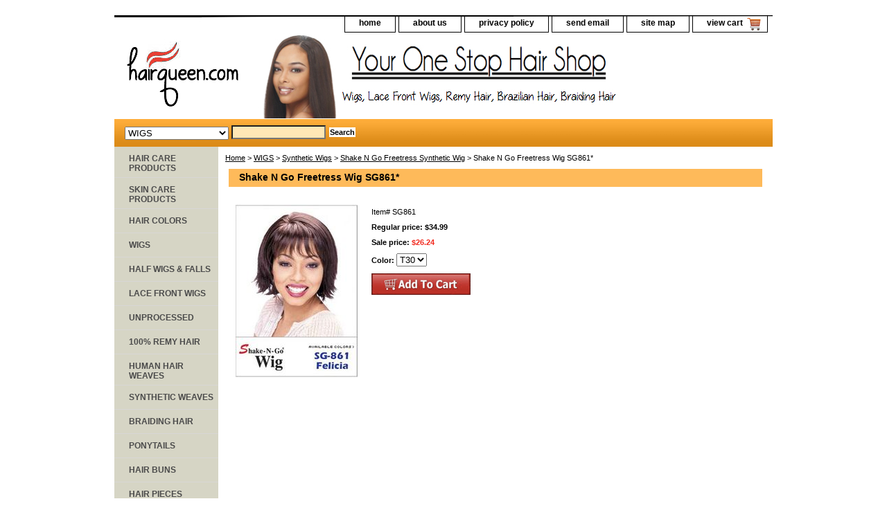

--- FILE ---
content_type: text/html
request_url: https://hairqueen.com/sg861.html
body_size: 4581
content:
<!DOCTYPE html PUBLIC "-//W3C//DTD XHTML 1.0 Strict//EN" "http://www.w3.org/TR/xhtml1/DTD/xhtml1-strict.dtd"><html><head><title>Shake N Go Freetress Wig SG861*</title><link rel="stylesheet" type="text/css" href="css-base.css" /><link rel="stylesheet" type="text/css" href="css-element.css" /><link rel="stylesheet" type="text/css" href="css-contents.css" /><link rel="stylesheet" type="text/css" href="css-edits.css" /><script data-ad-client="ca-pub-3462998647484243" async src="https://pagead2.googlesyndication.com/pagead/js/adsbygoogle.js"></script>
<script language=JavaScript> var message="Our Images & Contents are Copyrighted � 2020 Hairqueen.com"; function clickIE4(){ if (event.button==2){ alert(message); return false; } } function clickNS4(e){ if (document.layers||document.getElementById&&!document.all){ if (e.which==2||e.which==3){ alert(message); return false; } } } if (document.layers){ document.captureEvents(Event.MOUSEDOWN); document.onmousedown=clickNS4; } else if (document.all&&!document.getElementById){ document.onmousedown=clickIE4; } document.oncontextmenu=new Function("alert(message);return false") </script></head><body class="vertical" id="itemtype"><script type="text/javascript" id="yfc_loader" src="https://turbifycdn.com/store/migration/loader-min-1.0.34.js?q=yhst-138820721659880&ts=1766813724&p=1&h=order.store.turbify.net"></script> <div id="ys_superbar">
	   <div id="ys_cpers">
		<div id="yscp_welcome_msg"></div>
		<div id="yscp_signin_link"></div>
		<div id="yscp_myaccount_link"></div>
		<div id="yscp_signout_link"></div>
	   </div>
	   <div id="yfc_mini"></div>
	   <div class="ys_clear"></div>
	</div>
      <div id="container"><div id="header"><ul id="nav-general"><li><a href="index.html">home</a></li><li><a href="info.html">about us</a></li><li><a href="privacypolicy.html">privacy policy</a></li><li><a href="mailto:info@hairqueen.com">send email</a></li><li><a href="ind.html">site map</a></li><li><a href="https://order.store.turbify.net/yhst-138820721659880/cgi-bin/wg-order?yhst-138820721659880" class="linkcheckout">view cart</a></li></ul><br class="clear" /><h3 id="brandmark"><a href="index.html" title=""><img src="https://s.turbifycdn.com/aah/yhst-138820721659880/gold-n-hot-stove-iron-b-3-8-1.gif" width="172" height="100" border="0" hspace="0" vspace="0" alt="" /></a></h3></div><form id="searcharea" name="searcharea" action="nsearch.html" method="GET"><fieldset><select name="section"><option value="">All Categories</option><option value="hacapr">HAIR CARE PRODUCTS </option><option value="skcapr">SKIN CARE PRODUCTS </option><option value="haircolor">HAIR COLORS </option><option value="wigs" selected="selected" >WIGS </option><option value="halfwigsfalls">HALF WIGS & FALLS </option><option value="lacefrontwigs1">LACE FRONT WIGS </option><option value="remyhair">100% REMY HAIR </option><option value="sywvha">SYNTHETIC WEAVES </option><option value="braidinghair">BRAIDING HAIR </option><option value="drawstrings">PONYTAILS </option><option value="hairpiece">HAIR PIECES </option><option value="elit">STYLING TOOLS </option><option value="clippertrimmer">CLIPPERS & TRIMMERS </option><option value="nailcare">NAIL & FOOT CARE </option><option value="hoopearrings">JEWELRY </option><option value="makeup">COSMETICS </option><option value="accessories">ACCESSORIES </option><option value="mensitems">MEN'S ITEMS </option><option value="childrensitems">CHILDREN'S ITEMS </option><option value="colorchart">COLOR CHART </option><option value="shopbybrand">Shop By Brand </option><option value="1andunwi">$29.99 and Under Bargain Wigs </option></select><label for="query" class="labelfield"><input type="text" id="query" name="query" placeholder="" ></label><label for="searchsubmit" class="buttonlabel"><input type="submit" id="searchsubmit" class="ys_primary" value="Search" name="searchsubmit"><input type="hidden" value="yhst-138820721659880" name="vwcatalog"></label></fieldset></form>   <script type="text/javascript"> 
                    var isSafari = !!navigator.userAgent.match(/Version\/[\d\.]+.*Safari/); 
                    var isIOS = !!navigator.platform && /iPad|iPhone|iPod/.test(navigator.platform); 
                    if (isSafari && isIOS) { 
                        document.forms["searcharea"].onsubmit = function (searchAreaForm) { 
                            var elementsList = this.elements, queryString = '', url = '', action = this.action; 
                            for(var i = 0; i < elementsList.length; i++) { 
                                if (elementsList[i].name) { 
                                    if (queryString) { 
                                        queryString = queryString + "&" +  elementsList[i].name + "=" + encodeURIComponent(elementsList[i].value); 
                                    } else { 
                                        queryString = elementsList[i].name + "=" + encodeURIComponent(elementsList[i].value); 
                                    } 
                                } 
                            } 
                            if (action.indexOf("?") == -1) { 
                                action = action + "?"; 
                            } 
                            url = action + queryString; 
                            window.location.href = url; 
                            return false; 
                        } 
                    } 
                </script> 
        <div id="bodyshell"><div id="bodycontent"><div class="breadcrumbs"><a href="index.html">Home</a> &gt; <a href="wigs.html">WIGS</a> &gt; <a href="syntheticwig.html">Synthetic Wigs</a> &gt; <a href="shngohuandsy.html">Shake N Go Freetress Synthetic Wig</a> &gt; Shake N Go Freetress Wig SG861*</div><div id="contentarea"><div><h1 id="item-contenttitle">Shake N Go Freetress Wig SG861*</h1><div id="itemarea"><a href="https://s.turbifycdn.com/aah/yhst-138820721659880/shake-n-go-freetress-wig-sg861-11.gif"><img src="https://s.turbifycdn.com/aah/yhst-138820721659880/shake-n-go-freetress-wig-sg861-12.gif" width="176" height="250" border="0" hspace="0" vspace="0" alt="Shake N Go Freetress Wig SG861*" class="image-l" title="Shake N Go Freetress Wig SG861*" /></a><div class="itemform productInfo"><form method="POST" action="https://order.store.turbify.net/yhst-138820721659880/cgi-bin/wg-order?yhst-138820721659880+sg861"><div class="code">Item# <em>SG861</em></div><div class="price">Regular price: $34.99</div><div class="sale-price-bold">Sale price: <em>$26.24</em></div><span class="multiLineOption"><span class="itemoption">Color:&nbsp;</span><select name="Color"><option value="T30">T30</option></select></span> <input type="image" class="addtocartImg" title="Add to cart" src="https://s.turbifycdn.com/aah/yhst-138820721659880/gold-n-hot-stove-iron-b-3-8-2.gif" /><input name="vwcatalog" type="hidden" value="yhst-138820721659880" /><input name="vwitem" type="hidden" value="sg861" /><input type="hidden" name=".autodone" value="https://hairqueen.com/sg861.html" /></form></div><div style="clear:both"></div><div class="ys_promoitempage" id="ys_promoitempage" itemid="sg861" itemcode="SG861" categoryflag="0"></div></div></div></div></div><div id="nav-product"><ul><li><a href="hacapr.html" title="HAIR CARE PRODUCTS">HAIR CARE PRODUCTS</a></li><li><a href="skcapr.html" title="SKIN CARE PRODUCTS">SKIN CARE PRODUCTS</a></li><li><a href="haircolor.html" title="HAIR COLORS">HAIR COLORS</a></li><li><a href="wigs.html" title="WIGS">WIGS</a></li><li><a href="halfwigsfalls.html" title="HALF WIGS &amp; FALLS">HALF WIGS & FALLS</a></li><li><a href="lacefrontwigs1.html" title="LACE FRONT WIGS">LACE FRONT WIGS</a></li><li><a href="brunha.html" title="UNPROCESSED">UNPROCESSED</a></li><li><a href="remyhair.html" title="100% REMY HAIR">100% REMY HAIR</a></li><li><a href="humanwvghair.html" title="HUMAN HAIR WEAVES">HUMAN HAIR WEAVES</a></li><li><a href="sywvha.html" title="SYNTHETIC WEAVES">SYNTHETIC WEAVES</a></li><li><a href="braidinghair.html" title="BRAIDING HAIR">BRAIDING HAIR</a></li><li><a href="drawstrings.html" title="PONYTAILS">PONYTAILS</a></li><li><a href="hairbuns.html" title="HAIR BUNS">HAIR BUNS</a></li><li><a href="hairpiece.html" title="HAIR PIECES">HAIR PIECES</a></li><li><a href="closures.html" title="HAIR CLOSURES">HAIR CLOSURES</a></li><li><a href="elit.html" title="STYLING TOOLS">STYLING TOOLS</a></li><li><a href="clippertrimmer.html" title="CLIPPERS &amp; TRIMMERS">CLIPPERS & TRIMMERS</a></li><li><a href="nailcare.html" title="NAIL &amp; FOOT CARE">NAIL & FOOT CARE</a></li><li><a href="rollers.html" title="HAIR ROLLERS">HAIR ROLLERS</a></li><li><a href="hoopearrings.html" title="JEWELRY">JEWELRY</a></li><li><a href="makeup.html" title="COSMETICS">COSMETICS</a></li><li><a href="accessories.html" title="ACCESSORIES">ACCESSORIES</a></li><li><a href="mensitems.html" title="MEN'S ITEMS">MEN'S ITEMS</a></li><li><a href="childrensitems.html" title="CHILDREN'S ITEMS">CHILDREN'S ITEMS</a></li><li><a href="colorchart.html" title="COLOR CHART">COLOR CHART</a></li><li><a href="shopbybrand.html" title="Shop By Brand">Shop By Brand</a></li><li><a href="1andunwi.html" title="$29.99 and Under Bargain Wigs">$29.99 and Under Bargain Wigs</a></li></ul><div id="htmlbottom"><div id="badge" align="center" style="margin-top:15px;"><a href="http://hairqueen.com"><img src="https://lib.store.yahoo.net/lib/yhst-138820721659880
/satisfaction.gif" width="150" height="150" border="0" align="middle" alt="100% Satisfaction Guaranteed"/></a></div>
<div id="badge" align="center" style="margin-top:15px;"><a href="http://hairqueen.com"><img src="https://lib.store.yahoo.net/lib/yhst-138820721659880
/safe.png" width="125" height="80" border="0" align="middle" alt="Safe & Secured Site"/></a></div>
<div id="badge" align="center" style="margin-top:15px;"><a href="http://hairqueen.com"><img src="https://lib.store.yahoo.net/lib/yhst-138820721659880
/paypal2.png" width="125" height="60" border="0" align="middle" alt="Always Safe & Secure Paypal Payments"/></a></div><br /><br /><script async src="//pagead2.googlesyndication.com/pagead/js/adsbygoogle.js"></script>
<!-- site -->
<ins class="adsbygoogle"
     style="display:block"
     data-ad-client="ca-pub-4443716803107496"
     data-ad-slot="3785487969"
     data-ad-format="auto"></ins>
<script>
(adsbygoogle = window.adsbygoogle || []).push({});
</script></div></div></div><div id="footer"><span id="footer-links"><a href="index.html">home</a> | <a href="info.html">about us</a> | <a href="privacypolicy.html">privacy policy</a> | <a href="mailto:info@hairqueen.com">send email</a> | <a href="ind.html">site map</a> | <a href="https://order.store.turbify.net/yhst-138820721659880/cgi-bin/wg-order?yhst-138820721659880">view cart</a></span><span id="copyright">Copyright 2024 HAIRQUEEN.COM All rights reserved.	</span></div></div></body>
<script type="text/javascript">var PAGE_ATTRS = {'storeId': 'yhst-138820721659880', 'itemId': 'sg861', 'isOrderable': '1', 'name': 'Shake N Go Freetress Synthetic Wig: Shake N Go Freetress Wig SG861*', 'salePrice': '26.24', 'listPrice': '34.99', 'brand': '', 'model': '', 'promoted': '', 'createTime': '1766813724', 'modifiedTime': '1766813724', 'catNamePath': 'WIGS > Synthetic Wigs > Shake N Go Freetress Synthetic Wig', 'upc': ''};</script><script type="text/javascript">
csell_env = 'ue1';
 var storeCheckoutDomain = 'order.store.turbify.net';
</script>

<script type="text/javascript">
  function toOSTN(node){
    if(node.hasAttributes()){
      for (const attr of node.attributes) {
        node.setAttribute(attr.name,attr.value.replace(/(us-dc1-order|us-dc2-order|order)\.(store|stores)\.([a-z0-9-]+)\.(net|com)/g, storeCheckoutDomain));
      }
    }
  };
  document.addEventListener('readystatechange', event => {
  if(typeof storeCheckoutDomain != 'undefined' && storeCheckoutDomain != "order.store.turbify.net"){
    if (event.target.readyState === "interactive") {
      fromOSYN = document.getElementsByTagName('form');
        for (let i = 0; i < fromOSYN.length; i++) {
          toOSTN(fromOSYN[i]);
        }
      }
    }
  });
</script>
<script type="text/javascript">
// Begin Store Generated Code
 </script> <script type="text/javascript" src="https://s.turbifycdn.com/lq/ult/ylc_1.9.js" ></script> <script type="text/javascript" src="https://s.turbifycdn.com/ae/lib/smbiz/store/csell/beacon-a9518fc6e4.js" >
</script>
<script type="text/javascript">
// Begin Store Generated Code
 csell_page_data = {}; csell_page_rec_data = []; ts='TOK_STORE_ID';
</script>
<script type="text/javascript">
// Begin Store Generated Code
function csell_GLOBAL_INIT_TAG() { var csell_token_map = {}; csell_token_map['TOK_SPACEID'] = '2022276099'; csell_token_map['TOK_URL'] = ''; csell_token_map['TOK_STORE_ID'] = 'yhst-138820721659880'; csell_token_map['TOK_ITEM_ID_LIST'] = 'sg861'; csell_token_map['TOK_ORDER_HOST'] = 'order.store.turbify.net'; csell_token_map['TOK_BEACON_TYPE'] = 'prod'; csell_token_map['TOK_RAND_KEY'] = 't'; csell_token_map['TOK_IS_ORDERABLE'] = '1';  c = csell_page_data; var x = (typeof storeCheckoutDomain == 'string')?storeCheckoutDomain:'order.store.turbify.net'; var t = csell_token_map; c['s'] = t['TOK_SPACEID']; c['url'] = t['TOK_URL']; c['si'] = t[ts]; c['ii'] = t['TOK_ITEM_ID_LIST']; c['bt'] = t['TOK_BEACON_TYPE']; c['rnd'] = t['TOK_RAND_KEY']; c['io'] = t['TOK_IS_ORDERABLE']; YStore.addItemUrl = 'http%s://'+x+'/'+t[ts]+'/ymix/MetaController.html?eventName.addEvent&cartDS.shoppingcart_ROW0_m_orderItemVector_ROW0_m_itemId=%s&cartDS.shoppingcart_ROW0_m_orderItemVector_ROW0_m_quantity=1&ysco_key_cs_item=1&sectionId=ysco.cart&ysco_key_store_id='+t[ts]; } 
</script>
<script type="text/javascript">
// Begin Store Generated Code
function csell_REC_VIEW_TAG() {  var env = (typeof csell_env == 'string')?csell_env:'prod'; var p = csell_page_data; var a = '/sid='+p['si']+'/io='+p['io']+'/ii='+p['ii']+'/bt='+p['bt']+'-view'+'/en='+env; var r=Math.random(); YStore.CrossSellBeacon.renderBeaconWithRecData(p['url']+'/p/s='+p['s']+'/'+p['rnd']+'='+r+a); } 
</script>
<script type="text/javascript">
// Begin Store Generated Code
var csell_token_map = {}; csell_token_map['TOK_PAGE'] = 'p'; csell_token_map['TOK_CURR_SYM'] = '$'; csell_token_map['TOK_WS_URL'] = 'https://yhst-138820721659880.csell.store.turbify.net/cs/recommend?itemids=sg861&location=p'; csell_token_map['TOK_SHOW_CS_RECS'] = 'false';  var t = csell_token_map; csell_GLOBAL_INIT_TAG(); YStore.page = t['TOK_PAGE']; YStore.currencySymbol = t['TOK_CURR_SYM']; YStore.crossSellUrl = t['TOK_WS_URL']; YStore.showCSRecs = t['TOK_SHOW_CS_RECS']; </script> <script type="text/javascript" src="https://s.turbifycdn.com/ae/store/secure/recs-1.3.2.2.js" ></script> <script type="text/javascript" >
</script>
</html>
<!-- html103.prod.store.e1b.lumsb.com Thu Jan 22 01:45:03 PST 2026 -->


--- FILE ---
content_type: text/html; charset=utf-8
request_url: https://www.google.com/recaptcha/api2/aframe
body_size: 259
content:
<!DOCTYPE HTML><html><head><meta http-equiv="content-type" content="text/html; charset=UTF-8"></head><body><script nonce="0h7TOet8BLBVQcGUqIDh0g">/** Anti-fraud and anti-abuse applications only. See google.com/recaptcha */ try{var clients={'sodar':'https://pagead2.googlesyndication.com/pagead/sodar?'};window.addEventListener("message",function(a){try{if(a.source===window.parent){var b=JSON.parse(a.data);var c=clients[b['id']];if(c){var d=document.createElement('img');d.src=c+b['params']+'&rc='+(localStorage.getItem("rc::a")?sessionStorage.getItem("rc::b"):"");window.document.body.appendChild(d);sessionStorage.setItem("rc::e",parseInt(sessionStorage.getItem("rc::e")||0)+1);localStorage.setItem("rc::h",'1769075104656');}}}catch(b){}});window.parent.postMessage("_grecaptcha_ready", "*");}catch(b){}</script></body></html>